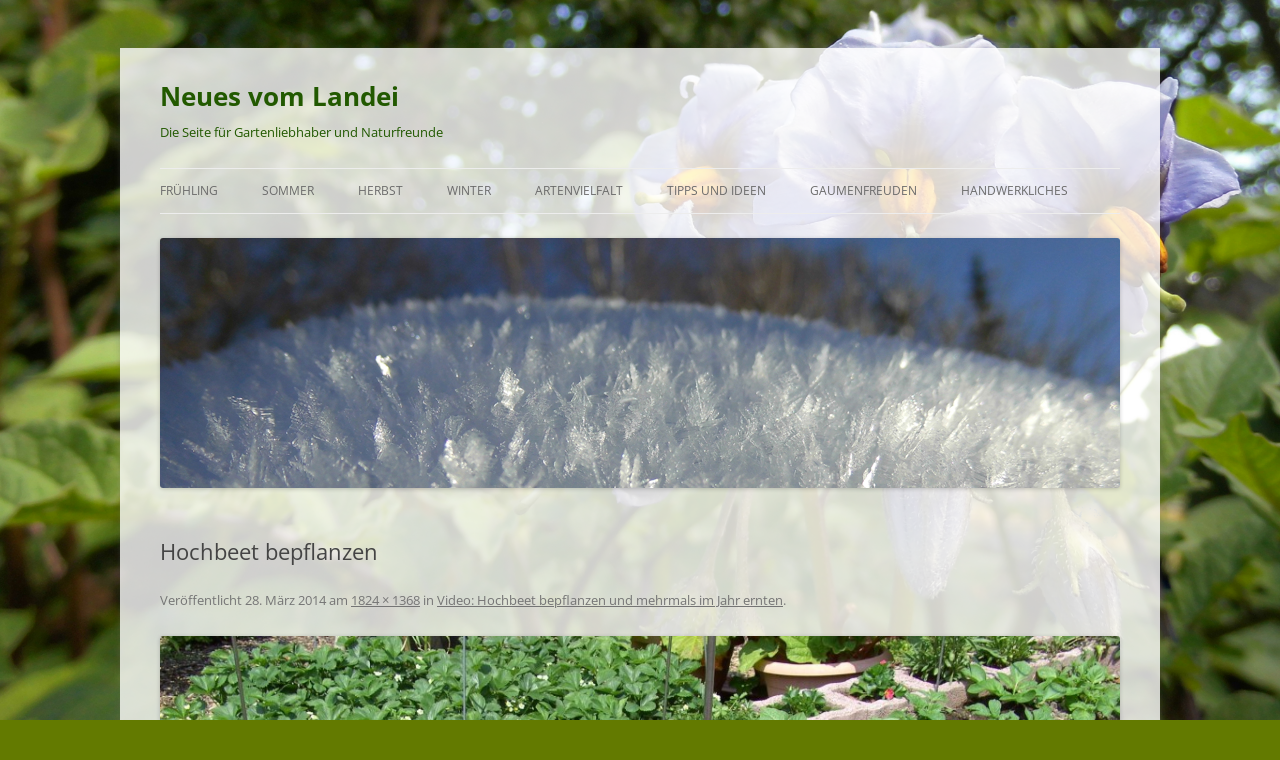

--- FILE ---
content_type: text/html; charset=UTF-8
request_url: https://neues-vom-landei.de/video-hochbeet-bepflanzen-und-mehrmals-im-jahr-ernten/kartoffeln-haeufeln-kl/
body_size: 44294
content:
<!DOCTYPE html>
<!--[if IE 7]>
<html class="ie ie7" lang="de">
<![endif]-->
<!--[if IE 8]>
<html class="ie ie8" lang="de">
<![endif]-->
<!--[if !(IE 7) & !(IE 8)]><!-->
<html lang="de">
<!--<![endif]-->
<head>
<meta charset="UTF-8" />
<meta name="viewport" content="width=device-width, initial-scale=1.0" />
<title>Hochbeet bepflanzen - Neues vom Landei</title>
<link rel="profile" href="https://gmpg.org/xfn/11" />
<link rel="pingback" href="https://neues-vom-landei.de/xmlrpc.php">
<!--[if lt IE 9]>
<script src="https://neues-vom-landei.de/wp-content/themes/twentytwelve/js/html5.js?ver=3.7.0" type="text/javascript"></script>
<![endif]-->
<meta name='robots' content='index, follow, max-image-preview:large, max-snippet:-1, max-video-preview:-1' />
	<style>img:is([sizes="auto" i], [sizes^="auto," i]) { contain-intrinsic-size: 3000px 1500px }</style>
	
	<!-- This site is optimized with the Yoast SEO plugin v26.8 - https://yoast.com/product/yoast-seo-wordpress/ -->
	<link rel="canonical" href="https://neues-vom-landei.de/video-hochbeet-bepflanzen-und-mehrmals-im-jahr-ernten/kartoffeln-haeufeln-kl/" />
	<meta property="og:locale" content="de_DE" />
	<meta property="og:type" content="article" />
	<meta property="og:title" content="Hochbeet bepflanzen - Neues vom Landei" />
	<meta property="og:url" content="https://neues-vom-landei.de/video-hochbeet-bepflanzen-und-mehrmals-im-jahr-ernten/kartoffeln-haeufeln-kl/" />
	<meta property="og:site_name" content="Neues vom Landei" />
	<meta property="og:image" content="https://neues-vom-landei.de/video-hochbeet-bepflanzen-und-mehrmals-im-jahr-ernten/kartoffeln-haeufeln-kl" />
	<meta property="og:image:width" content="1824" />
	<meta property="og:image:height" content="1368" />
	<meta property="og:image:type" content="image/jpeg" />
	<meta name="twitter:card" content="summary_large_image" />
	<script type="application/ld+json" class="yoast-schema-graph">{"@context":"https://schema.org","@graph":[{"@type":"WebPage","@id":"https://neues-vom-landei.de/video-hochbeet-bepflanzen-und-mehrmals-im-jahr-ernten/kartoffeln-haeufeln-kl/","url":"https://neues-vom-landei.de/video-hochbeet-bepflanzen-und-mehrmals-im-jahr-ernten/kartoffeln-haeufeln-kl/","name":"Hochbeet bepflanzen - Neues vom Landei","isPartOf":{"@id":"https://neues-vom-landei.de/#website"},"primaryImageOfPage":{"@id":"https://neues-vom-landei.de/video-hochbeet-bepflanzen-und-mehrmals-im-jahr-ernten/kartoffeln-haeufeln-kl/#primaryimage"},"image":{"@id":"https://neues-vom-landei.de/video-hochbeet-bepflanzen-und-mehrmals-im-jahr-ernten/kartoffeln-haeufeln-kl/#primaryimage"},"thumbnailUrl":"https://neues-vom-landei.de/wp-content/uploads/2014/03/Kartoffeln-häufeln-kl.jpg","datePublished":"2014-03-28T17:47:55+00:00","breadcrumb":{"@id":"https://neues-vom-landei.de/video-hochbeet-bepflanzen-und-mehrmals-im-jahr-ernten/kartoffeln-haeufeln-kl/#breadcrumb"},"inLanguage":"de","potentialAction":[{"@type":"ReadAction","target":["https://neues-vom-landei.de/video-hochbeet-bepflanzen-und-mehrmals-im-jahr-ernten/kartoffeln-haeufeln-kl/"]}]},{"@type":"ImageObject","inLanguage":"de","@id":"https://neues-vom-landei.de/video-hochbeet-bepflanzen-und-mehrmals-im-jahr-ernten/kartoffeln-haeufeln-kl/#primaryimage","url":"https://neues-vom-landei.de/wp-content/uploads/2014/03/Kartoffeln-häufeln-kl.jpg","contentUrl":"https://neues-vom-landei.de/wp-content/uploads/2014/03/Kartoffeln-häufeln-kl.jpg","width":1824,"height":1368},{"@type":"BreadcrumbList","@id":"https://neues-vom-landei.de/video-hochbeet-bepflanzen-und-mehrmals-im-jahr-ernten/kartoffeln-haeufeln-kl/#breadcrumb","itemListElement":[{"@type":"ListItem","position":1,"name":"Startseite","item":"https://neues-vom-landei.de/"},{"@type":"ListItem","position":2,"name":"Video: Hochbeet bepflanzen und mehrmals im Jahr ernten","item":"https://neues-vom-landei.de/video-hochbeet-bepflanzen-und-mehrmals-im-jahr-ernten/"},{"@type":"ListItem","position":3,"name":"Hochbeet bepflanzen"}]},{"@type":"WebSite","@id":"https://neues-vom-landei.de/#website","url":"https://neues-vom-landei.de/","name":"Neues vom Landei","description":"Die Seite für Gartenliebhaber und Naturfreunde","potentialAction":[{"@type":"SearchAction","target":{"@type":"EntryPoint","urlTemplate":"https://neues-vom-landei.de/?s={search_term_string}"},"query-input":{"@type":"PropertyValueSpecification","valueRequired":true,"valueName":"search_term_string"}}],"inLanguage":"de"}]}</script>
	<!-- / Yoast SEO plugin. -->


<link rel="alternate" type="application/rss+xml" title="Neues vom Landei &raquo; Feed" href="https://neues-vom-landei.de/feed/" />
<link rel="alternate" type="application/rss+xml" title="Neues vom Landei &raquo; Kommentar-Feed" href="https://neues-vom-landei.de/comments/feed/" />
<script type="text/javascript">
/* <![CDATA[ */
window._wpemojiSettings = {"baseUrl":"https:\/\/s.w.org\/images\/core\/emoji\/16.0.1\/72x72\/","ext":".png","svgUrl":"https:\/\/s.w.org\/images\/core\/emoji\/16.0.1\/svg\/","svgExt":".svg","source":{"concatemoji":"https:\/\/neues-vom-landei.de\/wp-includes\/js\/wp-emoji-release.min.js?ver=6.8.3"}};
/*! This file is auto-generated */
!function(s,n){var o,i,e;function c(e){try{var t={supportTests:e,timestamp:(new Date).valueOf()};sessionStorage.setItem(o,JSON.stringify(t))}catch(e){}}function p(e,t,n){e.clearRect(0,0,e.canvas.width,e.canvas.height),e.fillText(t,0,0);var t=new Uint32Array(e.getImageData(0,0,e.canvas.width,e.canvas.height).data),a=(e.clearRect(0,0,e.canvas.width,e.canvas.height),e.fillText(n,0,0),new Uint32Array(e.getImageData(0,0,e.canvas.width,e.canvas.height).data));return t.every(function(e,t){return e===a[t]})}function u(e,t){e.clearRect(0,0,e.canvas.width,e.canvas.height),e.fillText(t,0,0);for(var n=e.getImageData(16,16,1,1),a=0;a<n.data.length;a++)if(0!==n.data[a])return!1;return!0}function f(e,t,n,a){switch(t){case"flag":return n(e,"\ud83c\udff3\ufe0f\u200d\u26a7\ufe0f","\ud83c\udff3\ufe0f\u200b\u26a7\ufe0f")?!1:!n(e,"\ud83c\udde8\ud83c\uddf6","\ud83c\udde8\u200b\ud83c\uddf6")&&!n(e,"\ud83c\udff4\udb40\udc67\udb40\udc62\udb40\udc65\udb40\udc6e\udb40\udc67\udb40\udc7f","\ud83c\udff4\u200b\udb40\udc67\u200b\udb40\udc62\u200b\udb40\udc65\u200b\udb40\udc6e\u200b\udb40\udc67\u200b\udb40\udc7f");case"emoji":return!a(e,"\ud83e\udedf")}return!1}function g(e,t,n,a){var r="undefined"!=typeof WorkerGlobalScope&&self instanceof WorkerGlobalScope?new OffscreenCanvas(300,150):s.createElement("canvas"),o=r.getContext("2d",{willReadFrequently:!0}),i=(o.textBaseline="top",o.font="600 32px Arial",{});return e.forEach(function(e){i[e]=t(o,e,n,a)}),i}function t(e){var t=s.createElement("script");t.src=e,t.defer=!0,s.head.appendChild(t)}"undefined"!=typeof Promise&&(o="wpEmojiSettingsSupports",i=["flag","emoji"],n.supports={everything:!0,everythingExceptFlag:!0},e=new Promise(function(e){s.addEventListener("DOMContentLoaded",e,{once:!0})}),new Promise(function(t){var n=function(){try{var e=JSON.parse(sessionStorage.getItem(o));if("object"==typeof e&&"number"==typeof e.timestamp&&(new Date).valueOf()<e.timestamp+604800&&"object"==typeof e.supportTests)return e.supportTests}catch(e){}return null}();if(!n){if("undefined"!=typeof Worker&&"undefined"!=typeof OffscreenCanvas&&"undefined"!=typeof URL&&URL.createObjectURL&&"undefined"!=typeof Blob)try{var e="postMessage("+g.toString()+"("+[JSON.stringify(i),f.toString(),p.toString(),u.toString()].join(",")+"));",a=new Blob([e],{type:"text/javascript"}),r=new Worker(URL.createObjectURL(a),{name:"wpTestEmojiSupports"});return void(r.onmessage=function(e){c(n=e.data),r.terminate(),t(n)})}catch(e){}c(n=g(i,f,p,u))}t(n)}).then(function(e){for(var t in e)n.supports[t]=e[t],n.supports.everything=n.supports.everything&&n.supports[t],"flag"!==t&&(n.supports.everythingExceptFlag=n.supports.everythingExceptFlag&&n.supports[t]);n.supports.everythingExceptFlag=n.supports.everythingExceptFlag&&!n.supports.flag,n.DOMReady=!1,n.readyCallback=function(){n.DOMReady=!0}}).then(function(){return e}).then(function(){var e;n.supports.everything||(n.readyCallback(),(e=n.source||{}).concatemoji?t(e.concatemoji):e.wpemoji&&e.twemoji&&(t(e.twemoji),t(e.wpemoji)))}))}((window,document),window._wpemojiSettings);
/* ]]> */
</script>
<style id='wp-emoji-styles-inline-css' type='text/css'>

	img.wp-smiley, img.emoji {
		display: inline !important;
		border: none !important;
		box-shadow: none !important;
		height: 1em !important;
		width: 1em !important;
		margin: 0 0.07em !important;
		vertical-align: -0.1em !important;
		background: none !important;
		padding: 0 !important;
	}
</style>
<link rel='stylesheet' id='wp-block-library-css' href='https://neues-vom-landei.de/wp-includes/css/dist/block-library/style.min.css?ver=6.8.3' type='text/css' media='all' />
<style id='wp-block-library-theme-inline-css' type='text/css'>
.wp-block-audio :where(figcaption){color:#555;font-size:13px;text-align:center}.is-dark-theme .wp-block-audio :where(figcaption){color:#ffffffa6}.wp-block-audio{margin:0 0 1em}.wp-block-code{border:1px solid #ccc;border-radius:4px;font-family:Menlo,Consolas,monaco,monospace;padding:.8em 1em}.wp-block-embed :where(figcaption){color:#555;font-size:13px;text-align:center}.is-dark-theme .wp-block-embed :where(figcaption){color:#ffffffa6}.wp-block-embed{margin:0 0 1em}.blocks-gallery-caption{color:#555;font-size:13px;text-align:center}.is-dark-theme .blocks-gallery-caption{color:#ffffffa6}:root :where(.wp-block-image figcaption){color:#555;font-size:13px;text-align:center}.is-dark-theme :root :where(.wp-block-image figcaption){color:#ffffffa6}.wp-block-image{margin:0 0 1em}.wp-block-pullquote{border-bottom:4px solid;border-top:4px solid;color:currentColor;margin-bottom:1.75em}.wp-block-pullquote cite,.wp-block-pullquote footer,.wp-block-pullquote__citation{color:currentColor;font-size:.8125em;font-style:normal;text-transform:uppercase}.wp-block-quote{border-left:.25em solid;margin:0 0 1.75em;padding-left:1em}.wp-block-quote cite,.wp-block-quote footer{color:currentColor;font-size:.8125em;font-style:normal;position:relative}.wp-block-quote:where(.has-text-align-right){border-left:none;border-right:.25em solid;padding-left:0;padding-right:1em}.wp-block-quote:where(.has-text-align-center){border:none;padding-left:0}.wp-block-quote.is-large,.wp-block-quote.is-style-large,.wp-block-quote:where(.is-style-plain){border:none}.wp-block-search .wp-block-search__label{font-weight:700}.wp-block-search__button{border:1px solid #ccc;padding:.375em .625em}:where(.wp-block-group.has-background){padding:1.25em 2.375em}.wp-block-separator.has-css-opacity{opacity:.4}.wp-block-separator{border:none;border-bottom:2px solid;margin-left:auto;margin-right:auto}.wp-block-separator.has-alpha-channel-opacity{opacity:1}.wp-block-separator:not(.is-style-wide):not(.is-style-dots){width:100px}.wp-block-separator.has-background:not(.is-style-dots){border-bottom:none;height:1px}.wp-block-separator.has-background:not(.is-style-wide):not(.is-style-dots){height:2px}.wp-block-table{margin:0 0 1em}.wp-block-table td,.wp-block-table th{word-break:normal}.wp-block-table :where(figcaption){color:#555;font-size:13px;text-align:center}.is-dark-theme .wp-block-table :where(figcaption){color:#ffffffa6}.wp-block-video :where(figcaption){color:#555;font-size:13px;text-align:center}.is-dark-theme .wp-block-video :where(figcaption){color:#ffffffa6}.wp-block-video{margin:0 0 1em}:root :where(.wp-block-template-part.has-background){margin-bottom:0;margin-top:0;padding:1.25em 2.375em}
</style>
<style id='classic-theme-styles-inline-css' type='text/css'>
/*! This file is auto-generated */
.wp-block-button__link{color:#fff;background-color:#32373c;border-radius:9999px;box-shadow:none;text-decoration:none;padding:calc(.667em + 2px) calc(1.333em + 2px);font-size:1.125em}.wp-block-file__button{background:#32373c;color:#fff;text-decoration:none}
</style>
<style id='global-styles-inline-css' type='text/css'>
:root{--wp--preset--aspect-ratio--square: 1;--wp--preset--aspect-ratio--4-3: 4/3;--wp--preset--aspect-ratio--3-4: 3/4;--wp--preset--aspect-ratio--3-2: 3/2;--wp--preset--aspect-ratio--2-3: 2/3;--wp--preset--aspect-ratio--16-9: 16/9;--wp--preset--aspect-ratio--9-16: 9/16;--wp--preset--color--black: #000000;--wp--preset--color--cyan-bluish-gray: #abb8c3;--wp--preset--color--white: #fff;--wp--preset--color--pale-pink: #f78da7;--wp--preset--color--vivid-red: #cf2e2e;--wp--preset--color--luminous-vivid-orange: #ff6900;--wp--preset--color--luminous-vivid-amber: #fcb900;--wp--preset--color--light-green-cyan: #7bdcb5;--wp--preset--color--vivid-green-cyan: #00d084;--wp--preset--color--pale-cyan-blue: #8ed1fc;--wp--preset--color--vivid-cyan-blue: #0693e3;--wp--preset--color--vivid-purple: #9b51e0;--wp--preset--color--blue: #21759b;--wp--preset--color--dark-gray: #444;--wp--preset--color--medium-gray: #9f9f9f;--wp--preset--color--light-gray: #e6e6e6;--wp--preset--gradient--vivid-cyan-blue-to-vivid-purple: linear-gradient(135deg,rgba(6,147,227,1) 0%,rgb(155,81,224) 100%);--wp--preset--gradient--light-green-cyan-to-vivid-green-cyan: linear-gradient(135deg,rgb(122,220,180) 0%,rgb(0,208,130) 100%);--wp--preset--gradient--luminous-vivid-amber-to-luminous-vivid-orange: linear-gradient(135deg,rgba(252,185,0,1) 0%,rgba(255,105,0,1) 100%);--wp--preset--gradient--luminous-vivid-orange-to-vivid-red: linear-gradient(135deg,rgba(255,105,0,1) 0%,rgb(207,46,46) 100%);--wp--preset--gradient--very-light-gray-to-cyan-bluish-gray: linear-gradient(135deg,rgb(238,238,238) 0%,rgb(169,184,195) 100%);--wp--preset--gradient--cool-to-warm-spectrum: linear-gradient(135deg,rgb(74,234,220) 0%,rgb(151,120,209) 20%,rgb(207,42,186) 40%,rgb(238,44,130) 60%,rgb(251,105,98) 80%,rgb(254,248,76) 100%);--wp--preset--gradient--blush-light-purple: linear-gradient(135deg,rgb(255,206,236) 0%,rgb(152,150,240) 100%);--wp--preset--gradient--blush-bordeaux: linear-gradient(135deg,rgb(254,205,165) 0%,rgb(254,45,45) 50%,rgb(107,0,62) 100%);--wp--preset--gradient--luminous-dusk: linear-gradient(135deg,rgb(255,203,112) 0%,rgb(199,81,192) 50%,rgb(65,88,208) 100%);--wp--preset--gradient--pale-ocean: linear-gradient(135deg,rgb(255,245,203) 0%,rgb(182,227,212) 50%,rgb(51,167,181) 100%);--wp--preset--gradient--electric-grass: linear-gradient(135deg,rgb(202,248,128) 0%,rgb(113,206,126) 100%);--wp--preset--gradient--midnight: linear-gradient(135deg,rgb(2,3,129) 0%,rgb(40,116,252) 100%);--wp--preset--font-size--small: 13px;--wp--preset--font-size--medium: 20px;--wp--preset--font-size--large: 36px;--wp--preset--font-size--x-large: 42px;--wp--preset--spacing--20: 0.44rem;--wp--preset--spacing--30: 0.67rem;--wp--preset--spacing--40: 1rem;--wp--preset--spacing--50: 1.5rem;--wp--preset--spacing--60: 2.25rem;--wp--preset--spacing--70: 3.38rem;--wp--preset--spacing--80: 5.06rem;--wp--preset--shadow--natural: 6px 6px 9px rgba(0, 0, 0, 0.2);--wp--preset--shadow--deep: 12px 12px 50px rgba(0, 0, 0, 0.4);--wp--preset--shadow--sharp: 6px 6px 0px rgba(0, 0, 0, 0.2);--wp--preset--shadow--outlined: 6px 6px 0px -3px rgba(255, 255, 255, 1), 6px 6px rgba(0, 0, 0, 1);--wp--preset--shadow--crisp: 6px 6px 0px rgba(0, 0, 0, 1);}:where(.is-layout-flex){gap: 0.5em;}:where(.is-layout-grid){gap: 0.5em;}body .is-layout-flex{display: flex;}.is-layout-flex{flex-wrap: wrap;align-items: center;}.is-layout-flex > :is(*, div){margin: 0;}body .is-layout-grid{display: grid;}.is-layout-grid > :is(*, div){margin: 0;}:where(.wp-block-columns.is-layout-flex){gap: 2em;}:where(.wp-block-columns.is-layout-grid){gap: 2em;}:where(.wp-block-post-template.is-layout-flex){gap: 1.25em;}:where(.wp-block-post-template.is-layout-grid){gap: 1.25em;}.has-black-color{color: var(--wp--preset--color--black) !important;}.has-cyan-bluish-gray-color{color: var(--wp--preset--color--cyan-bluish-gray) !important;}.has-white-color{color: var(--wp--preset--color--white) !important;}.has-pale-pink-color{color: var(--wp--preset--color--pale-pink) !important;}.has-vivid-red-color{color: var(--wp--preset--color--vivid-red) !important;}.has-luminous-vivid-orange-color{color: var(--wp--preset--color--luminous-vivid-orange) !important;}.has-luminous-vivid-amber-color{color: var(--wp--preset--color--luminous-vivid-amber) !important;}.has-light-green-cyan-color{color: var(--wp--preset--color--light-green-cyan) !important;}.has-vivid-green-cyan-color{color: var(--wp--preset--color--vivid-green-cyan) !important;}.has-pale-cyan-blue-color{color: var(--wp--preset--color--pale-cyan-blue) !important;}.has-vivid-cyan-blue-color{color: var(--wp--preset--color--vivid-cyan-blue) !important;}.has-vivid-purple-color{color: var(--wp--preset--color--vivid-purple) !important;}.has-black-background-color{background-color: var(--wp--preset--color--black) !important;}.has-cyan-bluish-gray-background-color{background-color: var(--wp--preset--color--cyan-bluish-gray) !important;}.has-white-background-color{background-color: var(--wp--preset--color--white) !important;}.has-pale-pink-background-color{background-color: var(--wp--preset--color--pale-pink) !important;}.has-vivid-red-background-color{background-color: var(--wp--preset--color--vivid-red) !important;}.has-luminous-vivid-orange-background-color{background-color: var(--wp--preset--color--luminous-vivid-orange) !important;}.has-luminous-vivid-amber-background-color{background-color: var(--wp--preset--color--luminous-vivid-amber) !important;}.has-light-green-cyan-background-color{background-color: var(--wp--preset--color--light-green-cyan) !important;}.has-vivid-green-cyan-background-color{background-color: var(--wp--preset--color--vivid-green-cyan) !important;}.has-pale-cyan-blue-background-color{background-color: var(--wp--preset--color--pale-cyan-blue) !important;}.has-vivid-cyan-blue-background-color{background-color: var(--wp--preset--color--vivid-cyan-blue) !important;}.has-vivid-purple-background-color{background-color: var(--wp--preset--color--vivid-purple) !important;}.has-black-border-color{border-color: var(--wp--preset--color--black) !important;}.has-cyan-bluish-gray-border-color{border-color: var(--wp--preset--color--cyan-bluish-gray) !important;}.has-white-border-color{border-color: var(--wp--preset--color--white) !important;}.has-pale-pink-border-color{border-color: var(--wp--preset--color--pale-pink) !important;}.has-vivid-red-border-color{border-color: var(--wp--preset--color--vivid-red) !important;}.has-luminous-vivid-orange-border-color{border-color: var(--wp--preset--color--luminous-vivid-orange) !important;}.has-luminous-vivid-amber-border-color{border-color: var(--wp--preset--color--luminous-vivid-amber) !important;}.has-light-green-cyan-border-color{border-color: var(--wp--preset--color--light-green-cyan) !important;}.has-vivid-green-cyan-border-color{border-color: var(--wp--preset--color--vivid-green-cyan) !important;}.has-pale-cyan-blue-border-color{border-color: var(--wp--preset--color--pale-cyan-blue) !important;}.has-vivid-cyan-blue-border-color{border-color: var(--wp--preset--color--vivid-cyan-blue) !important;}.has-vivid-purple-border-color{border-color: var(--wp--preset--color--vivid-purple) !important;}.has-vivid-cyan-blue-to-vivid-purple-gradient-background{background: var(--wp--preset--gradient--vivid-cyan-blue-to-vivid-purple) !important;}.has-light-green-cyan-to-vivid-green-cyan-gradient-background{background: var(--wp--preset--gradient--light-green-cyan-to-vivid-green-cyan) !important;}.has-luminous-vivid-amber-to-luminous-vivid-orange-gradient-background{background: var(--wp--preset--gradient--luminous-vivid-amber-to-luminous-vivid-orange) !important;}.has-luminous-vivid-orange-to-vivid-red-gradient-background{background: var(--wp--preset--gradient--luminous-vivid-orange-to-vivid-red) !important;}.has-very-light-gray-to-cyan-bluish-gray-gradient-background{background: var(--wp--preset--gradient--very-light-gray-to-cyan-bluish-gray) !important;}.has-cool-to-warm-spectrum-gradient-background{background: var(--wp--preset--gradient--cool-to-warm-spectrum) !important;}.has-blush-light-purple-gradient-background{background: var(--wp--preset--gradient--blush-light-purple) !important;}.has-blush-bordeaux-gradient-background{background: var(--wp--preset--gradient--blush-bordeaux) !important;}.has-luminous-dusk-gradient-background{background: var(--wp--preset--gradient--luminous-dusk) !important;}.has-pale-ocean-gradient-background{background: var(--wp--preset--gradient--pale-ocean) !important;}.has-electric-grass-gradient-background{background: var(--wp--preset--gradient--electric-grass) !important;}.has-midnight-gradient-background{background: var(--wp--preset--gradient--midnight) !important;}.has-small-font-size{font-size: var(--wp--preset--font-size--small) !important;}.has-medium-font-size{font-size: var(--wp--preset--font-size--medium) !important;}.has-large-font-size{font-size: var(--wp--preset--font-size--large) !important;}.has-x-large-font-size{font-size: var(--wp--preset--font-size--x-large) !important;}
:where(.wp-block-post-template.is-layout-flex){gap: 1.25em;}:where(.wp-block-post-template.is-layout-grid){gap: 1.25em;}
:where(.wp-block-columns.is-layout-flex){gap: 2em;}:where(.wp-block-columns.is-layout-grid){gap: 2em;}
:root :where(.wp-block-pullquote){font-size: 1.5em;line-height: 1.6;}
</style>
<link rel='stylesheet' id='adsns_css-css' href='https://neues-vom-landei.de/wp-content/plugins/adsense-plugin/css/adsns.css?ver=1.50' type='text/css' media='all' />
<link rel='stylesheet' id='dsgvoyoutube-style-css' href='https://neues-vom-landei.de/wp-content/plugins/dsgvo-youtube/css/style.php?ver=6.8.3' type='text/css' media='all' />
<link rel='stylesheet' id='cdsgvogdpryoutube-css' href='https://neues-vom-landei.de/wp-content/plugins/dsgvo-youtube/includes/../css/jquery.fancybox.min.css?ver=6.8.3' type='text/css' media='all' />
<link rel='stylesheet' id='woocommerce-layout-css' href='https://neues-vom-landei.de/wp-content/plugins/woocommerce/assets/css/woocommerce-layout.css?ver=10.4.3' type='text/css' media='all' />
<link rel='stylesheet' id='woocommerce-smallscreen-css' href='https://neues-vom-landei.de/wp-content/plugins/woocommerce/assets/css/woocommerce-smallscreen.css?ver=10.4.3' type='text/css' media='only screen and (max-width: 768px)' />
<link rel='stylesheet' id='woocommerce-general-css' href='https://neues-vom-landei.de/wp-content/plugins/woocommerce/assets/css/woocommerce.css?ver=10.4.3' type='text/css' media='all' />
<style id='woocommerce-inline-inline-css' type='text/css'>
.woocommerce form .form-row .required { visibility: visible; }
</style>
<link rel='stylesheet' id='ye_dynamic-css' href='https://neues-vom-landei.de/wp-content/plugins/youtube-embed/css/main.min.css?ver=5.4' type='text/css' media='all' />
<link rel='stylesheet' id='twentytwelve-fonts-css' href='https://neues-vom-landei.de/wp-content/themes/twentytwelve/fonts/font-open-sans.css?ver=20230328' type='text/css' media='all' />
<link rel='stylesheet' id='twentytwelve-style-css' href='https://neues-vom-landei.de/wp-content/themes/twentytwelve/style.css?ver=20241112' type='text/css' media='all' />
<link rel='stylesheet' id='twentytwelve-block-style-css' href='https://neues-vom-landei.de/wp-content/themes/twentytwelve/css/blocks.css?ver=20240812' type='text/css' media='all' />
<!--[if lt IE 9]>
<link rel='stylesheet' id='twentytwelve-ie-css' href='https://neues-vom-landei.de/wp-content/themes/twentytwelve/css/ie.css?ver=20240722' type='text/css' media='all' />
<![endif]-->
<script type="text/javascript" src="https://neues-vom-landei.de/wp-includes/js/jquery/jquery.min.js?ver=3.7.1" id="jquery-core-js"></script>
<script type="text/javascript" src="https://neues-vom-landei.de/wp-includes/js/jquery/jquery-migrate.min.js?ver=3.4.1" id="jquery-migrate-js"></script>
<script type="text/javascript" src="https://neues-vom-landei.de/wp-content/plugins/dsgvo-youtube/includes/../js/jquery.fancybox.min.js?ver=6.8.3" id="cdsgvogdpryoutubescript-js"></script>
<script type="text/javascript" src="https://neues-vom-landei.de/wp-content/plugins/woocommerce/assets/js/jquery-blockui/jquery.blockUI.min.js?ver=2.7.0-wc.10.4.3" id="wc-jquery-blockui-js" defer="defer" data-wp-strategy="defer"></script>
<script type="text/javascript" id="wc-add-to-cart-js-extra">
/* <![CDATA[ */
var wc_add_to_cart_params = {"ajax_url":"\/wp-admin\/admin-ajax.php","wc_ajax_url":"\/?wc-ajax=%%endpoint%%","i18n_view_cart":"Warenkorb anzeigen","cart_url":"https:\/\/neues-vom-landei.de\/warenkorb\/","is_cart":"","cart_redirect_after_add":"no"};
/* ]]> */
</script>
<script type="text/javascript" src="https://neues-vom-landei.de/wp-content/plugins/woocommerce/assets/js/frontend/add-to-cart.min.js?ver=10.4.3" id="wc-add-to-cart-js" defer="defer" data-wp-strategy="defer"></script>
<script type="text/javascript" src="https://neues-vom-landei.de/wp-content/plugins/woocommerce/assets/js/js-cookie/js.cookie.min.js?ver=2.1.4-wc.10.4.3" id="wc-js-cookie-js" defer="defer" data-wp-strategy="defer"></script>
<script type="text/javascript" id="woocommerce-js-extra">
/* <![CDATA[ */
var woocommerce_params = {"ajax_url":"\/wp-admin\/admin-ajax.php","wc_ajax_url":"\/?wc-ajax=%%endpoint%%","i18n_password_show":"Passwort anzeigen","i18n_password_hide":"Passwort ausblenden"};
/* ]]> */
</script>
<script type="text/javascript" src="https://neues-vom-landei.de/wp-content/plugins/woocommerce/assets/js/frontend/woocommerce.min.js?ver=10.4.3" id="woocommerce-js" defer="defer" data-wp-strategy="defer"></script>
<script type="text/javascript" src="https://neues-vom-landei.de/wp-content/themes/twentytwelve/js/navigation.js?ver=20141205" id="twentytwelve-navigation-js" defer="defer" data-wp-strategy="defer"></script>
<link rel="https://api.w.org/" href="https://neues-vom-landei.de/wp-json/" /><link rel="alternate" title="JSON" type="application/json" href="https://neues-vom-landei.de/wp-json/wp/v2/media/381" /><link rel="EditURI" type="application/rsd+xml" title="RSD" href="https://neues-vom-landei.de/xmlrpc.php?rsd" />
<meta name="generator" content="WordPress 6.8.3" />
<meta name="generator" content="WooCommerce 10.4.3" />
<link rel='shortlink' href='https://neues-vom-landei.de/?p=381' />
<link rel="alternate" title="oEmbed (JSON)" type="application/json+oembed" href="https://neues-vom-landei.de/wp-json/oembed/1.0/embed?url=https%3A%2F%2Fneues-vom-landei.de%2Fvideo-hochbeet-bepflanzen-und-mehrmals-im-jahr-ernten%2Fkartoffeln-haeufeln-kl%2F" />
<link rel="alternate" title="oEmbed (XML)" type="text/xml+oembed" href="https://neues-vom-landei.de/wp-json/oembed/1.0/embed?url=https%3A%2F%2Fneues-vom-landei.de%2Fvideo-hochbeet-bepflanzen-und-mehrmals-im-jahr-ernten%2Fkartoffeln-haeufeln-kl%2F&#038;format=xml" />
		<style type="text/css">
			.wc-block-components-notice-banner.is-error li {
				margin: 0;
			}
		</style>
			<noscript><style>.woocommerce-product-gallery{ opacity: 1 !important; }</style></noscript>
		<style type="text/css" id="twentytwelve-header-css">
			.site-header h1 a,
		.site-header h2 {
			color: #225900;
		}
		</style>
	<style type="text/css" id="custom-background-css">
body.custom-background { background-color: #637a00; background-image: url("https://neues-vom-landei.de/wp-content/uploads/2019/05/saladblueheader.jpg"); background-position: left top; background-size: cover; background-repeat: no-repeat; background-attachment: fixed; }
</style>
	<link rel="icon" href="https://neues-vom-landei.de/wp-content/uploads/2019/11/cropped-LandeiLogoNeu-32x32.jpg" sizes="32x32" />
<link rel="icon" href="https://neues-vom-landei.de/wp-content/uploads/2019/11/cropped-LandeiLogoNeu-192x192.jpg" sizes="192x192" />
<link rel="apple-touch-icon" href="https://neues-vom-landei.de/wp-content/uploads/2019/11/cropped-LandeiLogoNeu-180x180.jpg" />
<meta name="msapplication-TileImage" content="https://neues-vom-landei.de/wp-content/uploads/2019/11/cropped-LandeiLogoNeu-270x270.jpg" />
		<style type="text/css" id="wp-custom-css">
			body:not(.search-results) article:not(.type-page) .entry-content {
width: 100%;
}

.single .byline,
.full-size-link,
body:not(.search-results).group-blog .byline,
body:not(.search-results) .entry-format,
/* body:not(.search-results) .cat-links,
   body:not(.search-results) .tags-links, */
body:not(.search-results) article:not(.sticky) .posted-on,
body:not(.search-results) article:not(.type-page) .comments-link,
body:not(.search-results) article:not(.type-page) .entry-footer .edit-link {
&nbsp; display:none;
}

.search-results .byline,
.search-results .entry-format,
.search-results .posted-on,
.search-results .comments-link,
.search-results .edit-link {
display:none;
}

@media screen and (min-width: 44.375em) {
body:not(.search-results) article:not(.type-page) .entry-content {
width: 100%;
}}

/* transparenter Post-BG */
.site, .site-header-main {
background-color: rgb(255, 255, 255);
background-color: rgba(255, 255, 255, 0.8);
  padding: 10px;
}

/* AbstÃ¤nde vom Post zum Rand */
.site-main > article, .page-header, .widget {
padding: 20px;
background-color: rgba(255, 255, 255, 0.8);
}
		</style>
		</head>

<body class="attachment wp-singular attachment-template-default single single-attachment postid-381 attachmentid-381 attachment-jpeg custom-background wp-embed-responsive wp-theme-twentytwelve theme-twentytwelve woocommerce-no-js custom-font-enabled single-author">
<div id="page" class="hfeed site">
	<header id="masthead" class="site-header">
		<hgroup>
			<h1 class="site-title"><a href="https://neues-vom-landei.de/" rel="home">Neues vom Landei</a></h1>
			<h2 class="site-description">Die Seite für Gartenliebhaber und Naturfreunde</h2>
		</hgroup>

		<nav id="site-navigation" class="main-navigation">
			<button class="menu-toggle">Menü</button>
			<a class="assistive-text" href="#content">Zum Inhalt springen</a>
			<div class="menu-hauptmenue-container"><ul id="menu-hauptmenue" class="nav-menu"><li id="menu-item-36" class="menu-item menu-item-type-taxonomy menu-item-object-category menu-item-has-children menu-item-36"><a href="https://neues-vom-landei.de/category/fruehling/">Frühling</a>
<ul class="sub-menu">
	<li id="menu-item-85" class="menu-item menu-item-type-taxonomy menu-item-object-category menu-item-85"><a href="https://neues-vom-landei.de/category/fruehling/garten-im-fruehling/">Garten und Natur im Frühling</a></li>
	<li id="menu-item-84" class="menu-item menu-item-type-taxonomy menu-item-object-category menu-item-84"><a href="https://neues-vom-landei.de/category/fruehling/fruehlings-rezepte/">Frühlings-Rezepte</a></li>
</ul>
</li>
<li id="menu-item-38" class="menu-item menu-item-type-taxonomy menu-item-object-category menu-item-has-children menu-item-38"><a href="https://neues-vom-landei.de/category/sommer/">Sommer</a>
<ul class="sub-menu">
	<li id="menu-item-87" class="menu-item menu-item-type-taxonomy menu-item-object-category menu-item-87"><a href="https://neues-vom-landei.de/category/sommer/garten-im-sommer/">Garten und Natur im Sommer</a></li>
	<li id="menu-item-86" class="menu-item menu-item-type-taxonomy menu-item-object-category menu-item-86"><a href="https://neues-vom-landei.de/category/sommer/fruehsommer-rezepte/">Frühsommer-Rezepte</a></li>
	<li id="menu-item-89" class="menu-item menu-item-type-taxonomy menu-item-object-category menu-item-89"><a href="https://neues-vom-landei.de/category/sommer/sommer-rezepte/">Sommer-Rezepte</a></li>
	<li id="menu-item-90" class="menu-item menu-item-type-taxonomy menu-item-object-category menu-item-90"><a href="https://neues-vom-landei.de/category/sommer/spaetsommer-rezepte/">Spätsommer-Rezepte</a></li>
</ul>
</li>
<li id="menu-item-37" class="menu-item menu-item-type-taxonomy menu-item-object-category menu-item-has-children menu-item-37"><a href="https://neues-vom-landei.de/category/herbst/">Herbst</a>
<ul class="sub-menu">
	<li id="menu-item-91" class="menu-item menu-item-type-taxonomy menu-item-object-category menu-item-91"><a href="https://neues-vom-landei.de/category/herbst/garten-im-herbst/">Garten und Natur im Herbst</a></li>
	<li id="menu-item-93" class="menu-item menu-item-type-taxonomy menu-item-object-category menu-item-93"><a href="https://neues-vom-landei.de/category/herbst/herbst-rezepte/">Herbst-Rezepte</a></li>
</ul>
</li>
<li id="menu-item-39" class="menu-item menu-item-type-taxonomy menu-item-object-category menu-item-has-children menu-item-39"><a href="https://neues-vom-landei.de/category/winter/">Winter</a>
<ul class="sub-menu">
	<li id="menu-item-94" class="menu-item menu-item-type-taxonomy menu-item-object-category menu-item-94"><a href="https://neues-vom-landei.de/category/winter/garten-und-natur-im-winter/">Garten und Natur im Winter</a></li>
	<li id="menu-item-96" class="menu-item menu-item-type-taxonomy menu-item-object-category menu-item-96"><a href="https://neues-vom-landei.de/category/winter/winter-rezepte/">Winter-Rezepte</a></li>
</ul>
</li>
<li id="menu-item-44" class="menu-item menu-item-type-taxonomy menu-item-object-category menu-item-has-children menu-item-44"><a href="https://neues-vom-landei.de/category/artenvielfalt/">Artenvielfalt</a>
<ul class="sub-menu">
	<li id="menu-item-833" class="menu-item menu-item-type-taxonomy menu-item-object-category menu-item-833"><a href="https://neues-vom-landei.de/category/artenvielfalt/regionale-sorten/">Alte und regionale Sorten</a></li>
	<li id="menu-item-195" class="menu-item menu-item-type-taxonomy menu-item-object-category menu-item-195"><a href="https://neues-vom-landei.de/category/artenvielfalt/nachts-im-garten/">Nachts im Garten</a></li>
	<li id="menu-item-194" class="menu-item menu-item-type-taxonomy menu-item-object-category menu-item-194"><a href="https://neues-vom-landei.de/category/artenvielfalt/seltene-gaeste/">Seltene Gäste</a></li>
</ul>
</li>
<li id="menu-item-41" class="menu-item menu-item-type-taxonomy menu-item-object-category menu-item-has-children menu-item-41"><a href="https://neues-vom-landei.de/category/tipps-und-ideen/">Tipps und Ideen</a>
<ul class="sub-menu">
	<li id="menu-item-1480" class="menu-item menu-item-type-taxonomy menu-item-object-category menu-item-1480"><a href="https://neues-vom-landei.de/category/tipps-und-ideen/gaertnern-auf-kleinstem-raum/">Gärtnern auf kleinstem Raum</a></li>
	<li id="menu-item-1226" class="menu-item menu-item-type-taxonomy menu-item-object-category menu-item-1226"><a href="https://neues-vom-landei.de/category/tipps-und-ideen/gartenphilosophisches/">Gartenphilosophisches</a></li>
	<li id="menu-item-643" class="menu-item menu-item-type-taxonomy menu-item-object-category menu-item-643"><a href="https://neues-vom-landei.de/category/tipps-und-ideen/der-essbare-ziergarten/">Der essbare Ziergarten</a></li>
	<li id="menu-item-1091" class="menu-item menu-item-type-taxonomy menu-item-object-category menu-item-1091"><a href="https://neues-vom-landei.de/category/tipps-und-ideen/saatgut-selber-gewinnen/">Saatgut selber gewinnen</a></li>
	<li id="menu-item-49" class="menu-item menu-item-type-taxonomy menu-item-object-category menu-item-49"><a href="https://neues-vom-landei.de/category/tipps-und-ideen/saatgut-tauschen/">Saatgut tauschen</a></li>
	<li id="menu-item-48" class="menu-item menu-item-type-taxonomy menu-item-object-category menu-item-48"><a href="https://neues-vom-landei.de/category/tipps-und-ideen/ernten-ohne-zu-saeen/">Ernten ohne zu säen</a></li>
	<li id="menu-item-1019" class="menu-item menu-item-type-taxonomy menu-item-object-category menu-item-1019"><a href="https://neues-vom-landei.de/category/tipps-und-ideen/bezugsquellen/">Bezugsquellen</a></li>
	<li id="menu-item-1011" class="menu-item menu-item-type-taxonomy menu-item-object-category menu-item-1011"><a href="https://neues-vom-landei.de/category/tipps-und-ideen/interessantes/">Interessantes</a></li>
	<li id="menu-item-883" class="menu-item menu-item-type-taxonomy menu-item-object-category menu-item-883"><a href="https://neues-vom-landei.de/category/tipps-und-ideen/buchtipps/">Buchtipps</a></li>
	<li id="menu-item-441" class="menu-item menu-item-type-taxonomy menu-item-object-category menu-item-441"><a href="https://neues-vom-landei.de/category/tipps-und-ideen/urban-gardening/">Urban Gardening</a></li>
</ul>
</li>
<li id="menu-item-42" class="menu-item menu-item-type-taxonomy menu-item-object-category menu-item-has-children menu-item-42"><a href="https://neues-vom-landei.de/category/gaumenfreuden/">Gaumenfreuden</a>
<ul class="sub-menu">
	<li id="menu-item-51" class="menu-item menu-item-type-taxonomy menu-item-object-category menu-item-51"><a href="https://neues-vom-landei.de/category/gaumenfreuden/kuchen/">Brot, Brötchen und Kuchen</a></li>
	<li id="menu-item-54" class="menu-item menu-item-type-taxonomy menu-item-object-category menu-item-54"><a href="https://neues-vom-landei.de/category/gaumenfreuden/marmelade-gelee-sirup/">Marmelade, Gelee, Grütze, Sirup</a></li>
	<li id="menu-item-53" class="menu-item menu-item-type-taxonomy menu-item-object-category menu-item-53"><a href="https://neues-vom-landei.de/category/gaumenfreuden/likoer/">Likör und Aufgesetzter</a></li>
	<li id="menu-item-73" class="menu-item menu-item-type-taxonomy menu-item-object-category menu-item-73"><a href="https://neues-vom-landei.de/category/gaumenfreuden/saft-sekt/">Saft, Sekt, Bowle u.a.</a></li>
	<li id="menu-item-55" class="menu-item menu-item-type-taxonomy menu-item-object-category menu-item-55"><a href="https://neues-vom-landei.de/category/gaumenfreuden/pesto-chutney-sauce-butter/">Pesto, Chutney, Sauce, Butter</a></li>
	<li id="menu-item-52" class="menu-item menu-item-type-taxonomy menu-item-object-category menu-item-52"><a href="https://neues-vom-landei.de/category/gaumenfreuden/eingemachtes-und-eingelegtes/">Eingemachtes und Eingelegtes</a></li>
	<li id="menu-item-56" class="menu-item menu-item-type-taxonomy menu-item-object-category menu-item-56"><a href="https://neues-vom-landei.de/category/gaumenfreuden/getrocknetes-und-gefrorenes/">Getrocknetes und Gefrorenes</a></li>
</ul>
</li>
<li id="menu-item-43" class="menu-item menu-item-type-taxonomy menu-item-object-category menu-item-43"><a href="https://neues-vom-landei.de/category/handwerkliches/">Handwerkliches</a></li>
</ul></div>		</nav><!-- #site-navigation -->

				<a href="https://neues-vom-landei.de/"><img src="https://neues-vom-landei.de/wp-content/uploads/2017/01/header-schneekristalle.jpg" width="960" height="250" alt="Neues vom Landei" class="header-image" srcset="https://neues-vom-landei.de/wp-content/uploads/2017/01/header-schneekristalle.jpg 960w, https://neues-vom-landei.de/wp-content/uploads/2017/01/header-schneekristalle-300x78.jpg 300w, https://neues-vom-landei.de/wp-content/uploads/2017/01/header-schneekristalle-768x200.jpg 768w, https://neues-vom-landei.de/wp-content/uploads/2017/01/header-schneekristalle-624x163.jpg 624w" sizes="(max-width: 960px) 100vw, 960px" decoding="async" fetchpriority="high" /></a>
			</header><!-- #masthead -->

	<div id="main" class="wrapper">

	<div id="primary" class="site-content">
		<div id="content" role="main">

		
				<article id="post-381" class="image-attachment post-381 attachment type-attachment status-inherit hentry">
					<header class="entry-header">
						<h1 class="entry-title">Hochbeet bepflanzen</h1>

						<footer class="entry-meta">
							<span class="meta-prep meta-prep-entry-date">Veröffentlicht </span> <span class="entry-date"><time class="entry-date" datetime="2014-03-28T18:47:55+01:00">28. März 2014</time></span> am <a href="https://neues-vom-landei.de/wp-content/uploads/2014/03/Kartoffeln-häufeln-kl.jpg" title="Link zum Bild in Originalgröße">1824 &times; 1368</a> in <a href="https://neues-vom-landei.de/video-hochbeet-bepflanzen-und-mehrmals-im-jahr-ernten/" title="Weiter zu Video: Hochbeet bepflanzen und mehrmals im Jahr ernten" rel="gallery">Video: Hochbeet bepflanzen und mehrmals im Jahr ernten</a>.													</footer><!-- .entry-meta -->

						<nav id="image-navigation" class="navigation">
							<span class="previous-image"></span>
							<span class="next-image"></span>
						</nav><!-- #image-navigation -->
					</header><!-- .entry-header -->

					<div class="entry-content">

						<div class="entry-attachment">
							<div class="attachment">
											<a href="https://neues-vom-landei.de/wp-content/uploads/2014/03/Kartoffeln-häufeln-kl.jpg" title="Hochbeet bepflanzen" rel="attachment">
									<img width="960" height="720" src="https://neues-vom-landei.de/wp-content/uploads/2014/03/Kartoffeln-häufeln-kl.jpg" class="attachment-960x960 size-960x960" alt="" decoding="async" srcset="https://neues-vom-landei.de/wp-content/uploads/2014/03/Kartoffeln-häufeln-kl.jpg 1824w, https://neues-vom-landei.de/wp-content/uploads/2014/03/Kartoffeln-häufeln-kl-300x225.jpg 300w, https://neues-vom-landei.de/wp-content/uploads/2014/03/Kartoffeln-häufeln-kl-1024x768.jpg 1024w, https://neues-vom-landei.de/wp-content/uploads/2014/03/Kartoffeln-häufeln-kl-624x468.jpg 624w" sizes="(max-width: 960px) 100vw, 960px" />								</a>

															</div><!-- .attachment -->

						</div><!-- .entry-attachment -->

						<div class="entry-description">
																				</div><!-- .entry-description -->

					</div><!-- .entry-content -->

				</article><!-- #post -->

				
<div id="comments" class="comments-area">

	
	
	
</div><!-- #comments .comments-area -->

			
		</div><!-- #content -->
	</div><!-- #primary -->

	</div><!-- #main .wrapper -->
	<footer id="colophon" role="contentinfo">
		<div class="site-info">
						<a class="privacy-policy-link" href="https://neues-vom-landei.de/datenschutzerklaerung/" rel="privacy-policy">Datenschutzerklärung</a><span role="separator" aria-hidden="true"></span>			<a href="https://de.wordpress.org/" class="imprint" title="Semantic Personal Publishing Platform">
				Mit Stolz präsentiert von WordPress			</a>
		</div><!-- .site-info -->
	</footer><!-- #colophon -->
</div><!-- #page -->

<script type="speculationrules">
{"prefetch":[{"source":"document","where":{"and":[{"href_matches":"\/*"},{"not":{"href_matches":["\/wp-*.php","\/wp-admin\/*","\/wp-content\/uploads\/*","\/wp-content\/*","\/wp-content\/plugins\/*","\/wp-content\/themes\/twentytwelve\/*","\/*\\?(.+)"]}},{"not":{"selector_matches":"a[rel~=\"nofollow\"]"}},{"not":{"selector_matches":".no-prefetch, .no-prefetch a"}}]},"eagerness":"conservative"}]}
</script>
	<script type='text/javascript'>
		(function () {
			var c = document.body.className;
			c = c.replace(/woocommerce-no-js/, 'woocommerce-js');
			document.body.className = c;
		})();
	</script>
	<link rel='stylesheet' id='wc-blocks-style-css' href='https://neues-vom-landei.de/wp-content/plugins/woocommerce/assets/client/blocks/wc-blocks.css?ver=wc-10.4.3' type='text/css' media='all' />
<script type="text/javascript" src="https://neues-vom-landei.de/wp-content/plugins/woocommerce/assets/js/sourcebuster/sourcebuster.min.js?ver=10.4.3" id="sourcebuster-js-js"></script>
<script type="text/javascript" id="wc-order-attribution-js-extra">
/* <![CDATA[ */
var wc_order_attribution = {"params":{"lifetime":1.0e-5,"session":30,"base64":false,"ajaxurl":"https:\/\/neues-vom-landei.de\/wp-admin\/admin-ajax.php","prefix":"wc_order_attribution_","allowTracking":true},"fields":{"source_type":"current.typ","referrer":"current_add.rf","utm_campaign":"current.cmp","utm_source":"current.src","utm_medium":"current.mdm","utm_content":"current.cnt","utm_id":"current.id","utm_term":"current.trm","utm_source_platform":"current.plt","utm_creative_format":"current.fmt","utm_marketing_tactic":"current.tct","session_entry":"current_add.ep","session_start_time":"current_add.fd","session_pages":"session.pgs","session_count":"udata.vst","user_agent":"udata.uag"}};
/* ]]> */
</script>
<script type="text/javascript" src="https://neues-vom-landei.de/wp-content/plugins/woocommerce/assets/js/frontend/order-attribution.min.js?ver=10.4.3" id="wc-order-attribution-js"></script>
</body>
</html>


--- FILE ---
content_type: text/css;charset=UTF-8
request_url: https://neues-vom-landei.de/wp-content/plugins/dsgvo-youtube/css/style.php?ver=6.8.3
body_size: 178
content:

.dsgvoyoutube_box {
padding: 2%;
border: 1px solid #000000;
background-color: #fff;
margin-bottom: 10px;
}

/* CSS Document */

#hexInput {
color: #000000;
}

.fancybox-bg {
background: #008000!important;
}


.dsgvoyoutube_red_container {
background-color:#fbe4e4;
padding: 20px;
border: 1px solid #000000;
}